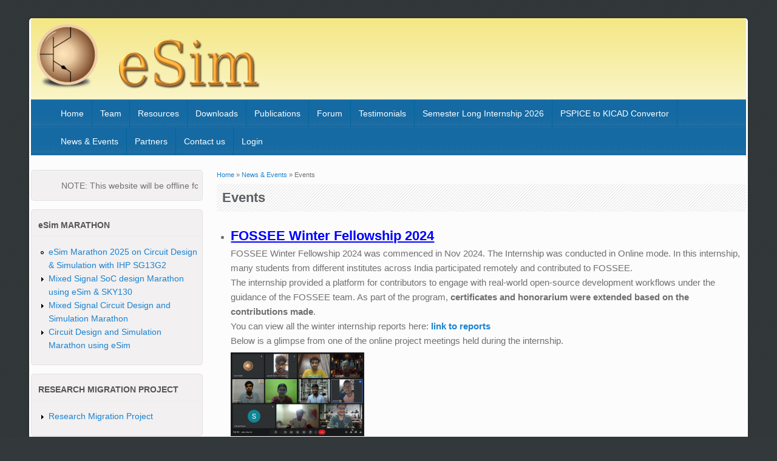

--- FILE ---
content_type: text/html; charset=utf-8
request_url: https://esim.fossee.in/events?page=3
body_size: 6881
content:
	<!DOCTYPE html>
<html lang="en" dir="ltr">
<head>
<!--[if IE]><![endif]-->
<meta charset="utf-8" />
<meta name="Generator" content="Drupal 7 (http://drupal.org)" />
<meta name="viewport" content="width=device-width, initial-scale=1, maximum-scale=1" />
<link rel="shortcut icon" href="https://esim.fossee.in/sites/default/files/esim_0.ico" type="image/vnd.microsoft.icon" />
<title>Events | eSim</title>
<!-- Global site tag (gtag.js) - Google Analytics -->
<script async src="https://www.googletagmanager.com/gtag/js?id=G-9HJP5WV709"></script>
<script>
  window.dataLayer = window.dataLayer || [];
  function gtag(){dataLayer.push(arguments);}
  gtag('js', new Date());

  gtag('config', 'G-9HJP5WV709');
</script>
<style type="text/css" media="all">
@import url("/modules/system/system.base.css?t1p4zc");
@import url("/modules/system/system.menus.css?t1p4zc");
@import url("/modules/system/system.messages.css?t1p4zc");
@import url("/modules/system/system.theme.css?t1p4zc");
</style>
<style type="text/css" media="all">
@import url("/misc/ui/jquery.ui.core.css?t1p4zc");
@import url("/misc/ui/jquery.ui.theme.css?t1p4zc");
@import url("/misc/ui/jquery.ui.button.css?t1p4zc");
@import url("/misc/ui/jquery.ui.resizable.css?t1p4zc");
@import url("/misc/ui/jquery.ui.dialog.css?t1p4zc");
</style>
<style type="text/css" media="all">
@import url("/modules/comment/comment.css?t1p4zc");
@import url("/modules/field/theme/field.css?t1p4zc");
@import url("/modules/node/node.css?t1p4zc");
@import url("/modules/search/search.css?t1p4zc");
@import url("/modules/user/user.css?t1p4zc");
@import url("/modules/forum/forum.css?t1p4zc");
@import url("/sites/all/modules/views/css/views.css?t1p4zc");
@import url("/sites/all/modules/ckeditor/css/ckeditor.css?t1p4zc");
</style>
<style type="text/css" media="all">
/* <![CDATA[ */
.container-testimonial{border:4px inset #4af5d2;background-color:#f2fffd;border-radius:5px;padding:16px;margin:10px 0;color:black;}.container-testimonial::after{content:'';clear:both;display:table;}.container-testimonial video{float:left;margin-right:20px;width:500px !important;height:300px !important;}.container-testimonial span{font-size:11px;text-align:justify;}.container-testimonial p{margin:0px !important;}@media (max-width:768px){.container-testimonial{text-align:center;}.container-testimonial video{margin:auto;float:none;display:block;width:100% !important;}}

/* ]]> */
</style>
<style type="text/css" media="all">
@import url("/sites/all/modules/colorbox/styles/default/colorbox_style.css?t1p4zc");
@import url("/sites/all/modules/ctools/css/ctools.css?t1p4zc");
</style>
<style type="text/css" media="all">
@import url("/sites/all/themes/impact_theme/style.css?t1p4zc");
</style>
<script src="/misc/jquery.js?v=1.4.4"></script>
<script src="/misc/jquery-extend-3.4.0.js?v=1.4.4"></script>
<script src="/misc/jquery-html-prefilter-3.5.0-backport.js?v=1.4.4"></script>
<script src="/misc/jquery.once.js?v=1.2"></script>
<script src="/misc/drupal.js?t1p4zc"></script>
<script src="/misc/ui/jquery.ui.core.min.js?v=1.8.7"></script>
<script src="/misc/ui/jquery.ui.widget.min.js?v=1.8.7"></script>
<script src="/misc/ui/jquery.ui.button.min.js?v=1.8.7"></script>
<script src="/misc/ui/jquery.ui.mouse.min.js?v=1.8.7"></script>
<script src="/misc/ui/jquery.ui.draggable.min.js?v=1.8.7"></script>
<script src="/misc/ui/jquery.ui.position.min.js?v=1.8.7"></script>
<script src="/misc/ui/jquery.ui.position-1.13.0-backport.js?v=1.8.7"></script>
<script src="/misc/ui/jquery.ui.resizable.min.js?v=1.8.7"></script>
<script src="/misc/ui/jquery.ui.dialog.min.js?v=1.8.7"></script>
<script src="/misc/ui/jquery.ui.dialog-1.13.0-backport.js?v=1.8.7"></script>
<script src="/sites/all/modules/views/js/jquery.ui.dialog.patch.js?v=1.8.7"></script>
<script src="/misc/ajax.js?v=7.103"></script>
<script src="/sites/all/libraries/colorbox/jquery.colorbox-min.js?t1p4zc"></script>
<script src="/sites/all/modules/colorbox/js/colorbox.js?t1p4zc"></script>
<script src="/sites/all/modules/colorbox/styles/default/colorbox_style.js?t1p4zc"></script>
<script src="/sites/all/modules/colorbox/js/colorbox_load.js?t1p4zc"></script>
<script src="/sites/all/modules/colorbox/js/colorbox_inline.js?t1p4zc"></script>
<script src="/sites/all/modules/google_analytics/googleanalytics.js?t1p4zc"></script>
<script async="async" src="https://www.googletagmanager.com/gtag/js?id=UA-82999923-6"></script>
<script>
<!--//--><![CDATA[//><!--
window.dataLayer = window.dataLayer || [];function gtag(){dataLayer.push(arguments)};gtag("js", new Date());gtag("set", "developer_id.dMDhkMT", true);gtag("config", "UA-82999923-6", {"groups":"default","anonymize_ip":true});ga('create', 'UA-60190813-1', 'auto' , 'clientTracker');
ga('clientTracker.send', 'pageview');
//--><!]]>
</script>
<script src="/misc/progress.js?v=7.103"></script>
<script src="/sites/all/modules/autodialog/autodialog.js?t1p4zc"></script>
<script src="/sites/all/themes/impact_theme/js/main-menu.js?t1p4zc"></script>
<script src="/sites/all/themes/impact_theme/js/pngfix.min.js?t1p4zc"></script>
<script>
<!--//--><![CDATA[//><!--
jQuery.extend(Drupal.settings, {"basePath":"\/","pathPrefix":"","setHasJsCookie":0,"ajaxPageState":{"theme":"impact_theme","theme_token":"wnadw9wnxBaGU7ZdIoUAP4csIXRcwJxQle2ETVOePyk","css":{"modules\/system\/system.base.css":1,"modules\/system\/system.menus.css":1,"modules\/system\/system.messages.css":1,"modules\/system\/system.theme.css":1,"misc\/ui\/jquery.ui.core.css":1,"misc\/ui\/jquery.ui.theme.css":1,"misc\/ui\/jquery.ui.button.css":1,"misc\/ui\/jquery.ui.resizable.css":1,"misc\/ui\/jquery.ui.dialog.css":1,"modules\/comment\/comment.css":1,"modules\/field\/theme\/field.css":1,"modules\/node\/node.css":1,"modules\/search\/search.css":1,"modules\/user\/user.css":1,"modules\/forum\/forum.css":1,"sites\/all\/modules\/views\/css\/views.css":1,"sites\/all\/modules\/ckeditor\/css\/ckeditor.css":1,"sites\/all\/modules\/colorbox\/styles\/default\/colorbox_style.css":1,"sites\/all\/modules\/ctools\/css\/ctools.css":1,"sites\/all\/themes\/impact_theme\/style.css":1},"js":{"misc\/jquery.js":1,"misc\/jquery-extend-3.4.0.js":1,"misc\/jquery-html-prefilter-3.5.0-backport.js":1,"misc\/jquery.once.js":1,"misc\/drupal.js":1,"misc\/ui\/jquery.ui.core.min.js":1,"misc\/ui\/jquery.ui.widget.min.js":1,"misc\/ui\/jquery.ui.button.min.js":1,"misc\/ui\/jquery.ui.mouse.min.js":1,"misc\/ui\/jquery.ui.draggable.min.js":1,"misc\/ui\/jquery.ui.position.min.js":1,"misc\/ui\/jquery.ui.position-1.13.0-backport.js":1,"misc\/ui\/jquery.ui.resizable.min.js":1,"misc\/ui\/jquery.ui.dialog.min.js":1,"misc\/ui\/jquery.ui.dialog-1.13.0-backport.js":1,"sites\/all\/modules\/views\/js\/jquery.ui.dialog.patch.js":1,"misc\/ajax.js":1,"sites\/all\/libraries\/colorbox\/jquery.colorbox-min.js":1,"sites\/all\/modules\/colorbox\/js\/colorbox.js":1,"sites\/all\/modules\/colorbox\/styles\/default\/colorbox_style.js":1,"sites\/all\/modules\/colorbox\/js\/colorbox_load.js":1,"sites\/all\/modules\/colorbox\/js\/colorbox_inline.js":1,"sites\/all\/modules\/google_analytics\/googleanalytics.js":1,"https:\/\/www.googletagmanager.com\/gtag\/js?id=UA-82999923-6":1,"misc\/progress.js":1,"sites\/all\/modules\/autodialog\/autodialog.js":1,"sites\/all\/themes\/impact_theme\/js\/main-menu.js":1,"sites\/all\/themes\/impact_theme\/js\/pngfix.min.js":1}},"colorbox":{"opacity":"0.85","current":"{current} of {total}","previous":"\u00ab Prev","next":"Next \u00bb","close":"Close","maxWidth":"98%","maxHeight":"98%","fixed":true,"mobiledetect":true,"mobiledevicewidth":"480px","file_public_path":"\/sites\/default\/files","specificPagesDefaultValue":"admin*\nimagebrowser*\nimg_assist*\nimce*\nnode\/add\/*\nnode\/*\/edit\nprint\/*\nprintpdf\/*\nsystem\/ajax\nsystem\/ajax\/*"},"googleanalytics":{"account":["UA-82999923-6"],"trackOutbound":1,"trackMailto":1,"trackDownload":1,"trackDownloadExtensions":"7z|aac|arc|arj|asf|asx|avi|bin|csv|doc(x|m)?|dot(x|m)?|exe|flv|gif|gz|gzip|hqx|jar|jpe?g|js|mp(2|3|4|e?g)|mov(ie)?|msi|msp|pdf|phps|png|ppt(x|m)?|pot(x|m)?|pps(x|m)?|ppam|sld(x|m)?|thmx|qtm?|ra(m|r)?|sea|sit|tar|tgz|torrent|txt|wav|wma|wmv|wpd|xls(x|m|b)?|xlt(x|m)|xlam|xml|z|zip","trackColorbox":1}});
//--><!]]>
</script>
<!--[if lt IE 9]><script src="/sites/all/themes/impact_theme/js/html5.js"></script><![endif]-->
</head>
<body class="html not-front not-logged-in one-sidebar sidebar-first page-events left-sidebar">
    <!--	  <link rel="stylesheet" type="text/css" href="https://fossee.in/data/banner/css/nice-bar.css" />
	   <script type="text/javascript" src="https://fossee.in/data/banner/js/nice-bar.js"></script>
	   	  <link rel="stylesheet" type="text/css" href="https://fossee.in/data/banner/css/lightbox.css" />
	   <script type="text/javascript" src="https://fossee.in/data/banner/js/lightbox.min.js"></script>
	 <div class="nice-bar">
	 <center>
	      <p class="nice-text">One day workshop on Drupal at IIT Bombay, 28 August, 2016.&nbsp;&nbsp;To register <a style="color:white;background-color:#FF3333;padding:3px;border-radius:6px;" target="_blank" href="http://spoken-tutorial.org/workshop/drupal" >Click Here</a>
</a>      </p>-->

	   <!--     <p class="nice-text"><a href="https://fossee.in/workshop/osdag2016/" target="_blank">  <img src="https://fossee.in/data/banner/images/promo_bnr_1.png" style="position: relative; top: -2px;"> </a>        </p>
-->
	</center>
	</div>
<style type="text/css">
.button {
  font-size: 1em;
  padding: 10px;
 float: right;
 margin-right: 20px;
 margin-top: -8px;
  color: #000;
  border: 2px solid #CFCFCF;
  border-radius: 20px/50px;
  text-decoration: none;
  cursor: pointer;
  background: #DE7F23;
  transition: all 0.3s ease-out;
}
.button:hover {
  background: #F4E784;
}
.modalDialog {
    position: fixed;
    font-family: Arial, Helvetica, sans-serif;
    top: 0;
    right: 0;
    bottom: 0;
    left: 0;
    background: rgba(0, 0, 0, 0.8);
    z-index: 99999;
    opacity:0;
    -webkit-transition: opacity 400ms ease-in;
    -moz-transition: opacity 400ms ease-in;
    transition: opacity 400ms ease-in;
    pointer-events: none;
}
.modalDialog:target {
    opacity:1;
    pointer-events: auto;
}
.modalDialog > div {
    width: 400px;
    position: relative;
    margin: 10% auto;
    padding: 5px 20px 13px 20px;
    border-radius: 10px;
    background: #fff;
    left: 25%;
    top:25%;
    color:#3E3C3C;
    background: -moz-linear-gradient(#fff, #C6C1C1);
    background: -webkit-linear-gradient(#fff, #C6C1C1);
    background: -o-linear-gradient(#fff, #C6C1C1);
}
.close {
    background: #606061;
    color: #FFFFFF;
    line-height: 25px;
    position: absolute;
    right: -12px;
    text-align: center;
    top: -10px;
    width: 24px;
    text-decoration: none;
    font-weight: bold;
    -webkit-border-radius: 12px;
    -moz-border-radius: 12px;
    border-radius: 12px;
    -moz-box-shadow: 1px 1px 3px #000;
    -webkit-box-shadow: 1px 1px 3px #000;
    box-shadow: 1px 1px 3px #000;
}
.close:hover {
    background: #00d9ff;
}

</style>

	<!--<center><a href="https://fossee.in/conference/cfd-symposium/" target="_blank">  <img src="https://fossee.in/data/cfd_banner.png" style=" position: relative; top: -2px;"> </a></center>
-->
<div class="region region-user-menu"><center></center></div>
<div id="wrapper">
  <header id="header" class="clearfix">
      <img src="https://esim.fossee.in/sites/default/esim_logo.png" width="100">
      <img src="https://esim.fossee.in/sites/default/esim_text.png" width="250" style="">
               
    <nav id="navigation" role="navigation">
<!--<a href="https://esim.fossee.in/pspice-to-kicad" class="button">Pspice to Kicad</a>
  <img  src="/sites/all/themes/impact_theme/images/new1.gif" style="widht:60px;margin-right: -15px;float:right;margin-top:-22px"/>
-->
<div id="openModal" class="modalDialog">
    <div> <a href="#close" title="Close" class="close">X</a>

          <h2>Projects</h2>

        <p>   Do you have any ideas for your B.E, B.Tech or M.Tech projects? We shall help you to explore using the eSim tool for your project. <strong>
        </br>Please write to us at  : </strong><a href="mailto:contact-esim@fossee.in" target="_blank">contact-esim (at) fossee(dot)in . </a></p>

    </div>
</div>
      <div id="main-menu">
        <ul class="menu"><li class="first leaf"><a href="/home" title="Home">Home</a></li>
<li class="leaf"><a href="/team">Team</a></li>
<li class="expanded"><a href="/resources">Resources</a><ul class="menu"><li class="first last leaf"><a href="/source-code">Source Code</a></li>
</ul></li>
<li class="leaf"><a href="/downloads" title="">Downloads</a></li>
<li class="leaf"><a href="/publications">Publications</a></li>
<li class="leaf"><a href="/forum" title="">Forum</a></li>
<li class="leaf"><a href="/testimonials" title="">Testimonials</a></li>
<li class="leaf"><a href="/node/198">Semester Long Internship 2026</a></li>
<li class="expanded"><a href="/pspice-to-kicad">PSPICE to KICAD Convertor</a><ul class="menu"><li class="first last leaf"><a href="/pspice-to-kicad/list" title="">Converted Files</a></li>
</ul></li>
<li class="expanded active-trail"><a href="/news-events" title="" class="active-trail">News &amp; Events</a><ul class="menu"><li class="first leaf"><a href="/news" title="">News</a></li>
<li class="last leaf active-trail"><a href="/events" title="" class="active-trail active">Events</a></li>
</ul></li>
<li class="leaf"><a href="/partner">Partners</a></li>
<li class="leaf"><a href="/contact-us" title="Contact us">Contact us</a></li>
<li class="last leaf"><a href="/user/login" title="">Login</a></li>
</ul>      </div>
    </nav>
  </header>

  
  <div id="main" class="clearfix">
    <div id="primary">
             <aside id="sidebar" role="complementary">
       <div class="region region-sidebar-first">
  <div id="block-block-8" class="block block-block">

      
  <div class="content">
    <marquee>NOTE: This website will be offline for maintenance and updates from 04:00 AM to 04:30 AM IST. This maintenance happens everyday at the same time.
</marquee>  </div>
  
</div> <!-- /.block -->
<div id="block-menu-menu-hackathon-submission" class="block block-menu">

        <h2 >eSim MARATHON</h2>
    
  <div class="content">
    <ul class="menu"><li class="first leaf"><a href="https://esim-hackathon-2025.fossee.in" title="">eSim Marathon 2025 on Circuit Design &amp; Simulation with IHP SG13G2 </a></li>
<li class="collapsed"><a href="/mixed-signal-soc-design-marathon" title="">Mixed Signal SoC design Marathon using eSim &amp; SKY130</a></li>
<li class="collapsed"><a href="/mixed-signal-design-marathon" title="">Mixed Signal Circuit Design and Simulation Marathon</a></li>
<li class="last collapsed"><a href="/circuit-design-simulation-marathon" title="">Circuit Design and Simulation Marathon using eSim</a></li>
</ul>  </div>
  
</div> <!-- /.block -->
<div id="block-menu-menu-research-migration-project" class="block block-menu">

        <h2 >RESEARCH MIGRATION PROJECT</h2>
    
  <div class="content">
    <ul class="menu"><li class="first last collapsed"><a href="/research-migration-project" title="">Research Migration Project</a></li>
</ul>  </div>
  
</div> <!-- /.block -->
<div id="block-menu-menu-circuit-simulation-project" class="block block-menu">

        <h2 >CIRCUIT SIMULATION PROJECT</h2>
    
  <div class="content">
    <ul class="menu"><li class="first last collapsed"><a href="/circuit-simulation-project" title="">Circuit Simulation Project</a></li>
</ul>  </div>
  
</div> <!-- /.block -->
<div id="block-menu-menu-labmigration" class="block block-menu">

        <h2 >LAB MIGRATION PROJECT</h2>
    
  <div class="content">
    <ul class="menu"><li class="first last collapsed"><a href="/lab-migration-project" title="">Lab Migration Project</a></li>
</ul>  </div>
  
</div> <!-- /.block -->
<div id="block-menu-menu-tbc" class="block block-menu">

        <h2 >TEXTBOOK COMPANION PROJECT</h2>
    
  <div class="content">
    <ul class="menu"><li class="first last collapsed"><a href="/textbook-companion-project" title="">Textbook Companion Project</a></li>
</ul>  </div>
  
</div> <!-- /.block -->
<div id="block-menu-menu-spoken-tutorial" class="block block-menu">

        <h2 >SPOKEN TUTORIAL</h2>
    
  <div class="content">
    <ul class="menu"><li class="first last leaf"><a href="/downloads/tutorials" title="">Spoken Tutorial</a></li>
</ul>  </div>
  
</div> <!-- /.block -->
<div id="block-block-2" class="block block-block">

      
  <div class="content">
    <!--<div><img src="https://scilab.in/data/stats-logo-black.png" style="float:left; width:25px" /> <strong>0 </strong>page loads.<br />
<a href="https://www.dwsim.fossee.in/awstats/awstats.pl?config=dwsim" target="_blank">Click here to view stats </a></div>-->

<p>&nbsp;</p>
<center>
<div><a href="https://fossee.in" target="_blank"><img src="https://fossee.in/sites/all/themes/fossee/logo.png" style="width:150px;margin-left: -55px;margin-bottom:10px"/> </a></div>
<div><a href="http://iitb.ac.in" target="_blank"><img src="https://fossee.in/sites/all/themes/fossee/img/iitb-logo.png" style="margin-left: -55px;margin-bottom:10px;"/> </a></div>
<div><a href="https://mhrd.gov.in/ict-initiatives" target="_blank"><img src="https://fossee.in/sites/all/themes/fossee/img/nmeict-logo.png" style="width:150px;margin-left: -55px;"/> </a></div>
</center>
<br>
<div style="padding:10px;">
<span><b>3492370 </b>page loads.</span>
<br><a href="https://stats.fossee.in/awstats/awstats.pl?config=esim.fossee.in" target="_blank">
Click here to view stats</a>
</div>  </div>
  
</div> <!-- /.block -->
</div>
 <!-- /.region -->
      </aside> 
          <section id="content" role="main">
        
        <div id="breadcrumbs"><h2 class="element-invisible">You are here</h2><nav class="breadcrumb"><a href="/">Home</a> » <a href="/news-events" title="">News &amp; Events</a> » Events</nav></div>                        <div id="content-wrap">
                    <h1 class="page-title">Events</h1>                                                  <div class="region region-content">
  <div id="block-system-main" class="block block-system">

      
  <div class="content">
    <div class="view view-news view-id-news view-display-id-page_1 view-dom-id-284f8e29526d2c6871d672a464b26c0c">
        
  
  
      <div class="view-content">
      <div class="item-list">    <ul>          <li class="views-row views-row-1 views-row-odd views-row-first">  
  <div class="views-field views-field-body">        <div class="field-content"><p><span style="font-size:22px"><span style="color:#0000FF"><u><strong>FOSSEE Winter Fellowship 2024</strong></u></span></span><br />
FOSSEE Winter Fellowship 2024 was commenced in Nov 2024. The Internship was conducted in Online mode. In this internship, many students from different institutes across India participated remotely and contributed to FOSSEE.<br />
The internship provided a platform for contributors to engage with real-world open-source development workflows under the guidance of the FOSSEE team. As part of the program, <strong>certificates and honorarium were extended based on the contributions made</strong>.<br />
You can view all the winter internship reports here: <a href="https://fossee.in/winter-internship/2024" target="_blank"><strong>link to reports</strong></a><br />
Below is a glimpse from one of the online project meetings held during the internship.</p>
</div>  </div>  
  <div class="views-field views-field-field-images-of-the-news-events">        <div class="field-content"><a href="https://esim.fossee.in/sites/default/files/Screenshot%202024-11-16%20at%209.58.04%E2%80%AFPM.png" title="" class="colorbox" data-colorbox-gallery="gallery-node-168-c5zozRsXgcc" data-cbox-img-attrs="{&quot;title&quot;: &quot;&quot;, &quot;alt&quot;: &quot;&quot;}"><img src="https://esim.fossee.in/sites/default/files/styles/medium/public/Screenshot%202024-11-16%20at%209.58.04%E2%80%AFPM.png?itok=irfaflvt" width="220" height="138" alt="" title="" /></a></div>  </div></li>
          <li class="views-row views-row-2 views-row-even">  
  <div class="views-field views-field-body">        <div class="field-content"><h3><span style="color:#0000FF"><u><strong>FOSSEE Summer Fellowship 2024</strong></u></span></h3>
<p>FOSSEE Summer Fellowship 2024 commenced on 15 May 2024. The fellowship was conducted in Hybrid mode. The fellows opted to work full-time (8 hours per day for a minimum of 6 weeks) or part-time(6 hours per day for a minimum of 8 weeks) based on their availability and academic commitments. In this fellowship, many students from different institutes across India participated remotely and contributed to FOSSEE. Their detailed work report can be viewed <strong><a href="https://fossee.in/fellowship/2024">here</a></strong>.</p>
</div>  </div>  
  <div class="views-field views-field-field-images-of-the-news-events">        <div class="field-content"><a href="https://esim.fossee.in/sites/default/files/Screenshot%20from%202024-12-10%2011-01-28.png" title="" class="colorbox" data-colorbox-gallery="gallery-node-143-c5zozRsXgcc" data-cbox-img-attrs="{&quot;title&quot;: &quot;&quot;, &quot;alt&quot;: &quot;&quot;}"><img src="https://esim.fossee.in/sites/default/files/styles/medium/public/Screenshot%20from%202024-12-10%2011-01-28.png?itok=p_fHYGee" width="220" height="151" alt="" title="" /></a></div>  </div></li>
          <li class="views-row views-row-3 views-row-odd">  
  <div class="views-field views-field-body">        <div class="field-content"><h3><span style="color:#0000FF"><u><strong>FOSSEE Summer Fellowship 2023</strong></u></span></h3>
<p class="rteindent1"><span style="color:#000000">FOSSEE Summer Fellowship 2023 commenced on 15 May 2023. The fellowship was conducted in Hybrid mode. The fellows opted to work full-time (8 hours per day for a minimum of 6 weeks) or part-time(6 hours per day for a minimum of 8 weeks) based on their availability and academic commitments. In this fellowship, many students from different institutes across India participated remotely and contributed to FOSSEE. Their detailed work report can be viewed</span> <strong><a href="https://fossee.in/fellowship/2023">here</a></strong>.</p>
</div>  </div>  
  <div class="views-field views-field-field-images-of-the-news-events">        <div class="field-content"></div>  </div></li>
          <li class="views-row views-row-4 views-row-even">  
  <div class="views-field views-field-body">        <div class="field-content"><h3><span style="color:#0000FF"><u><strong>MumbaiFOSS - eSim developed by FOSSEE Talk</strong></u></span></h3>
<h6 class="rteindent1"><u><strong><a href="https://fossunited.org/"><span style="color:#0000FF">​FOSS United</span></a></strong></u><span style="color:#0000FF"> </span><span style="color:#000000">in collaboration with FOSSEE, IIT Bombay, organized </span><u><strong><a href="https://indiafoss.net/Mumbai/2023"><span style="color:#0000FF">MumbaiFOSS</span></a></strong></u><span style="color:#000000"> Conference on 11th March, 2023 at VMCC to revive the spirit of Free and Open source software in Mumbai. The Conference showcased FOSS Product Showcase, discussed the Deep Dive of Issues and Trends in Open Source, policies related to FOSS, and many more. FOSS community from different parts of the country participated in the event. Prof. Kannan Moudgalya gave the beginning talk which can be found </span><u><a href="https://www.youtube.com/watch?v=C1miNnA8dyU&amp;list=PLOGilj110olzm5JkqIxBsmCTtscsKIjNQ&amp;index=4"><span style="color:#0000FF"><strong>HERE</strong></span></a></u><span style="color:#000000">.</span></h6>
<h6> </h6>
<h6 class="rteindent1"><span style="color:#000000">The <strong>eSim Team</strong> from FOSSEE showcased how eSim can bring a change in the EDA and the Open Source Community. Sumanto Kar discussed the features of the eSim(Desktop) software, the different activities under eSim, and many other details. Nagesh Karmali and Firuza Karmali discussed the cloud versions like <strong>Arduino on Cloud </strong>and <strong>eSim on Cloud</strong> and the various exciting features involved in them like Cloud Simulation, LMS, etc. The recording of the talk by eSim Team can be found </span><u><strong><a href="https://www.youtube.com/watch?v=LhTEuUwRnd0"><span style="color:#0000FF">HERE</span></a></strong></u><span style="color:#000000"><strong>.</strong></span></h6>
<h6> </h6>
<h6 class="rteindent1"><span style="color:#000000">Other talks at the Conference can be found </span><u><a href="https://www.youtube.com/playlist?list=PLOGilj110olzm5JkqIxBsmCTtscsKIjNQ"><span style="color:#0000FF"><strong>HERE</strong></span></a></u><span style="color:#000000">.</span></h6>
<p class="rteindent1"> </p>
</div>  </div>  
  <div class="views-field views-field-field-images-of-the-news-events">        <div class="field-content"><a href="https://esim.fossee.in/sites/default/files/IMG_1538.JPG" title="" class="colorbox" data-colorbox-gallery="gallery-node-108-c5zozRsXgcc" data-cbox-img-attrs="{&quot;title&quot;: &quot;&quot;, &quot;alt&quot;: &quot;&quot;}"><img src="https://esim.fossee.in/sites/default/files/styles/medium/public/IMG_1538.JPG?itok=QmVNmcwZ" width="220" height="147" alt="" title="" /></a>  <a href="https://esim.fossee.in/sites/default/files/1678628518054.jpg" title="" class="colorbox" data-colorbox-gallery="gallery-node-108-c5zozRsXgcc" data-cbox-img-attrs="{&quot;title&quot;: &quot;&quot;, &quot;alt&quot;: &quot;&quot;}"><img src="https://esim.fossee.in/sites/default/files/styles/medium/public/1678628518054.jpg?itok=jp8P39vt" width="220" height="165" alt="" title="" /></a>  <a href="https://esim.fossee.in/sites/default/files/IMG_1328.JPG" title="" class="colorbox" data-colorbox-gallery="gallery-node-108-c5zozRsXgcc" data-cbox-img-attrs="{&quot;title&quot;: &quot;&quot;, &quot;alt&quot;: &quot;&quot;}"><img src="https://esim.fossee.in/sites/default/files/styles/medium/public/IMG_1328.JPG?itok=dcXabQT0" width="220" height="147" alt="" title="" /></a>  <a href="https://esim.fossee.in/sites/default/files/IMG_1365.JPG" title="" class="colorbox" data-colorbox-gallery="gallery-node-108-c5zozRsXgcc" data-cbox-img-attrs="{&quot;title&quot;: &quot;&quot;, &quot;alt&quot;: &quot;&quot;}"><img src="https://esim.fossee.in/sites/default/files/styles/medium/public/IMG_1365.JPG?itok=AwZXisfC" width="220" height="147" alt="" title="" /></a></div>  </div></li>
          <li class="views-row views-row-5 views-row-odd views-row-last">  
  <div class="views-field views-field-body">        <div class="field-content"><p><span style="color:#0000FF"><span style="font-size:20px"><strong>FOSSEE Semester Long Internship 2023</strong></span></span></p>
<p class="rteindent1"><span style="color:#000000">FOSSEE Semester Long Internship 2023 commenced in January 2023. The Internship was conducted in Online mode. In this internship, many students from different institutes across India participated remotely and contributed to FOSSEE. The students needed to work for a complete semester. Their detailed work report can be viewed</span> <strong><a href="https://fossee.in/winter-internship/2023">here</a></strong>.</p>
</div>  </div>  
  <div class="views-field views-field-field-images-of-the-news-events">        <div class="field-content"></div>  </div></li>
      </ul></div>    </div>
  
      <h2 class="element-invisible">Pages</h2><div class="item-list"><ul class="pager"><li class="pager-first first"><a title="Go to first page" href="/events">« first</a></li>
<li class="pager-previous"><a title="Go to previous page" href="/events?page=2">‹ previous</a></li>
<li class="pager-item"><a title="Go to page 1" href="/events">1</a></li>
<li class="pager-item"><a title="Go to page 2" href="/events?page=1">2</a></li>
<li class="pager-item"><a title="Go to page 3" href="/events?page=2">3</a></li>
<li class="pager-current">4</li>
<li class="pager-item"><a title="Go to page 5" href="/events?page=4">5</a></li>
<li class="pager-item"><a title="Go to page 6" href="/events?page=5">6</a></li>
<li class="pager-item"><a title="Go to page 7" href="/events?page=6">7</a></li>
<li class="pager-next"><a title="Go to next page" href="/events?page=4">next ›</a></li>
<li class="pager-last last"><a title="Go to last page" href="/events?page=6">last »</a></li>
</ul></div>  
  
  
  
  
</div>  </div>
  
</div> <!-- /.block -->
</div>
 <!-- /.region -->
        </div>
      </section> <!-- /#main -->
    </div>

 
  </div>

  <footer id="footer-bottom">
    <div id="footer-area" class="clearfix">
            
      <div class="region region-footer">
  <div id="block-block-3" class="block block-block">

      
  <div class="content">
    <p style="text-align:center; ">This work is licensed under a <a href="https://creativecommons.org/licenses/by-sa/4.0/" rel="license" target="_blank">Creative Commons Attribution-ShareAlike 4.0 International License.</a><br /><a href="https://creativecommons.org/licenses/by-sa/4.0/" rel="license" target="_blank"><img src="https://licensebuttons.net/l/by-sa/4.0/88x31.png" /></a></p>
  </div>
  
</div> <!-- /.block -->
</div>
 <!-- /.region -->
    </div>

    
  </footer>

</div>






  </body>
</html>
